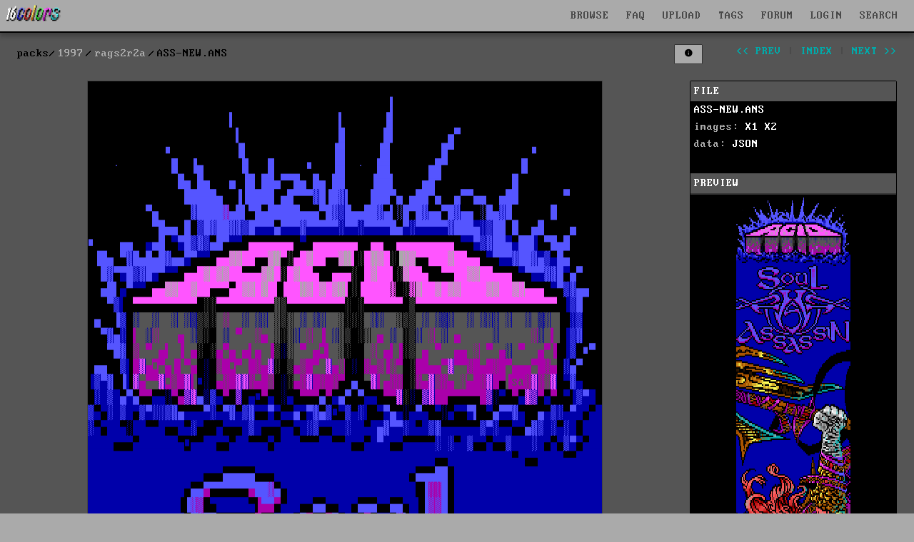

--- FILE ---
content_type: text/html; charset=UTF-8
request_url: https://16colo.rs/pack/rags2r2a/ASS-NEW.ANS
body_size: 10157
content:
<!DOCTYPE html>
<html lang="en">
<head>
  <meta charset="ISO-8859-1">
  <meta name="viewport" content="width=device-width, initial-scale=1">
  <meta name="description" content="rags 2 riches - &quot;Soul Assassin ... rICH b0Y!&quot; 0NE?&quot; by ASS"/>
  <meta property="og:description" content="rags 2 riches - &quot;Soul Assassin ... rICH b0Y!&quot; 0NE?&quot; by ASS"/>
  <title>1997/rags2r2a/ASS-NEW.ANS - &quot;Soul Assassin ... rICH b0Y!&quot; 0NE?&quot; by ASS</title>
  <meta property="og:title" content="1997/rags2r2a/ASS-NEW.ANS - &quot;Soul Assassin ... rICH b0Y!&quot; 0NE?&quot; by ASS"/>
  <meta property="og:logo" content="/img/16c-logo-square.png" size="512x512" />
  <link rel="stylesheet" href="/css/16colors.css?v=22040701">
  <link href="/css/ionicons.min.css" rel="stylesheet">
  <meta property="og:image" content="https://16colo.rs//pack/rags2r2a/x1/ASS-NEW.ANS.png" />
  <meta property="og:image:width" content="720" />
  <meta property="og:image:height" content="9525" />
  <meta property="og:type" content="website" />
  <meta property="og:title" content=""Soul Assassin ... rICH b0Y!" 0NE?" by ASS" />
  <link rel="shortcut icon" href="/favicon.ico">
  <link rel="manifest" href="/manifest.json">
  <link rel="preload" href="/static/blockzone-webfont.woff2" as="font" type="font/woff2" crossorigin>
  <link rel="preload" href="/fonts/ionicons.woff2?v=4.2.1" as="font" type="font/woff2" crossorigin>
  <meta name="theme-color" content="#555555">
  <meta name="msapplication-navbutton-color" content="#555555">
  <meta name="apple-mobile-web-app-status-bar-style" content="#55555">
<!-- Hotjar Tracking Code for 16colo.rs -->
<!--
<script>
    (function(h,o,t,j,a,r){
        h.hj=h.hj||function(){(h.hj.q=h.hj.q||[]).push(arguments)};
        h._hjSettings={hjid:1216417,hjsv:6};
        a=o.getElementsByTagName('head')[0];
        r=o.createElement('script');r.async=1;
        r.src=t+h._hjSettings.hjid+j+h._hjSettings.hjsv;
        a.appendChild(r);
    })(window,document,'https://static.hotjar.com/c/hotjar-','.js?sv=');
</script>
-->
</head>
<body bgcolor="#555555">
<header>
    <nav id="mainnav" class="navbar is-fixed-top" role="navigation" aria-label="main navigation">
      <div class="navbar-brand is-hidden-desktop">
        <a href="https://16colo.rs/" aria-label="16colo.rs"><img src="/16c.svg" class="bclogo" width="82" height="28" alt="16colo.rs"></a>
        <div id="navbar-burger-id" class="navbar-burger">█▓▒░  </div>
      </div>
      <div id="navbar-menu-id" class="navbar-menu is-hidden-desktop">
        <div class="navbar-start">
          <a class="navbar-item">BROWSE</a>
          <div class="navbar-dropdown has-dropdown">
            <a class="navbar-item" href="https://16colo.rs/year/1996/">PACKS</a>
            <a class="navbar-item" href="https://16colo.rs/mags/1996/">E-MAGS</a>
            <a class="navbar-item" href="https://16colo.rs/artist/">ARTISTS</a>
            <a class="navbar-item" href="https://16colo.rs/group/">GROUPS</a>
          </div>
          <a class="navbar-item" href="/search/">SEARCH</a>
          <a class="navbar-item" href="/tags/">TAGS</a>
          <a class="navbar-item" href="/upload/">UPLOAD</a>
          <a class="navbar-item" href="/faq/">FAQ</a>
          <a class="navbar-item" href="https://forum.16colo.rs/">FORUM</a>
                    <a class="navbar-item" href="/login/">LOGIN</a>
                  </div>
      </div>
      <div class="navbar-menu is-hidden-touch">
        <div class="navbar-start">
          <a href="https://16colo.rs/"><img src="/16c.svg" class="bclogo" width="82" height="28" alt="16colo.rs"></a>
        </div>
        <div class="navbar-end">
          <div class="dropdown is-center is-hoverable" style="">
            <div class="dropdown-trigger">
              <a class="navbar-item" href="/">BROWSE</a>
              <div class="dropdown-menu" role="menu">
                <div class="dropdown-content">
                  <a class="dropdown-item" href="https://16colo.rs/year/1996/">PACKS</a>
                  <a class="dropdown-item" href="https://16colo.rs/mags/1996/">E-MAGS</a>
                  <a class="dropdown-item" href="https://16colo.rs/artist/">ARTISTS</a>
                  <a class="dropdown-item" href="https://16colo.rs/group/">GROUPS</a>
                </div>
              </div>
            </div>
          </div>
          <a class="navbar-item" href="/faq/">FAQ</a>
          <a class="navbar-item" href="/upload/">UPLOAD</a>
          <a class="navbar-item" href="/tags/">TAGS</a>
          <a class="navbar-item" href="https://forum.16colo.rs/">FORUM</a>
                    <a class="navbar-item" href="/login/">LOGIN</a>
                  </div>
        <div class="dropdown is-right is-hoverable" style="margin-right: 10px;">
          <div class="dropdown-trigger">
            <a class="navbar-item" href="/search/">SEARCH</a>
          </div>
                    <div class="dropdown-menu" id="dropdown-search" role="menu">
            <div class="dropdown-content" id="quicksearch">
              <div class="dropdown-item">
<!--section class="section" id="search-art"-->
<!--div class="container"-->
<form method="post" action="/search/">
<div style="width: 600px;">

<div class="columns">
  <div class="column is-12">
    <label class="label is-small">Content:</label>
    <div class="control">
      <input class="input" name="content" type="text" placeholder="" value="">
    </div>
    <p class="help">searches text + SAUCE data</p>
  </div>
</div>
<div class="columns">
  <div class="column is-6">
    <label class="label is-small">artist prefix:</label>
    <div class="field-label">
      <div class="control">
        <input class="input" name="prefix" type="text" placeholder="eg: tt" value="">
      </div>
      <p class="help">search on artist filename prefixes (usually 2 to 3 characters)</p>
    </div>
  </div>
  <div class="column is-6">
    <label class="label is-small">filename suffix:</label>
    <div class="control">
      <input class="input" name="suffix" type="text" placeholder="eg: chan0" value="">
    </div>
    <p class="help">search for filename suffix, the non-artist part of the filename</p>
  </div>
</div>
<div class="columns">
  <div class="column is-6">
    <label class="label is-small">filetype:</label>
    <div class="control">
      <input class="input" name="extension" type="text" placeholder="eg: ANS" value="">
    </div>
    <p class="help">search on file extension such as ANS, ICE, RIP, LIT or DRK </p>
  </div>
  <div class="column is-3">
    <label class="label is-small">year:</label>
    <div class="select">
      <select name="year">
        <option>any</option>
          <option>1990</option>
  <option>1991</option>
  <option>1992</option>
  <option>1993</option>
  <option>1994</option>
  <option>1995</option>
  <option>1996</option>
  <option>1997</option>
  <option>1998</option>
  <option>1999</option>
  <option>2000</option>
  <option>2001</option>
  <option>2002</option>
  <option>2003</option>
  <option>2004</option>
  <option>2005</option>
  <option>2006</option>
  <option>2007</option>
  <option>2008</option>
  <option>2009</option>
  <option>2010</option>
  <option>2011</option>
  <option>2012</option>
  <option>2013</option>
  <option>2014</option>
  <option>2015</option>
  <option>2016</option>
  <option>2017</option>
  <option>2018</option>
  <option>2019</option>
  <option>2020</option>
  <option>2021</option>
  <option>2022</option>
  <option>2023</option>
  <option>2024</option>
  <option>2025</option>
  <option>2026</option>
      </select>
    </div>
    <p class="help">search on release year</p>
  </div>
  <div class="column is-3">
    <label class="label is-small">results:</label>
    <div class="select">
      <select name="results">
        <option>100</option>
        <option>200</option>
        <option>300</option>
        <option>400</option>
        <option>500</option>
      </select>
    </div>
  </div>
</div>

<p class="content">more advanced search options are available on the <a href="/search/">search page</a></p>


<div class="columns">
  <div class="column is-6">
  </div>
  <div class="column is-4">
    <div class="field is-grouped">
      <p class="control is-right">
        <input type="hidden" name="search" value="art">
        <input type="submit" value="Search" class="button is-primary">
        <input type="reset" value="Reset" class="button is-white">
      </p>
    </div>
  </div>
</div>
</div>

</form>
<!--/div-->
<!--/section-->
</div>
            </div>
          </div>
                  </div>
      </div>
    </nav>
</header>
<main>
<main>
<section class="section msection" id="packbody">

<nav class="level" id="packsubnav">
  <div class="level-left" id="bcpath">
    <nav class="breadcrumb" aria-label="breadcrumbs">
      <ul>
        <li class="staticpath">packs</li>
        <li><a href="/year/1997">1997</a></li>
        <li><a href="/pack/rags2r2a">rags2r2a</a></li>
        <li class="is-active"><a href="#" aria-current="page">ASS-NEW.ANS</a></li>
        </ul>
    </nav>
  </div>
  <div class="level-right is-hidden-mobile">
    <div class="nav-pack">
        <ul>
          <li>
                        </li>
          <li class="is-hidden-touch">
                      <button id="toggle-sidebar" class="button is-small button-lists nav-button" aria-haspopup="true" aria-controls="dropdown-menu" data-filter="" data-view="y">
              <span class="is-hidden-touch"></span>
              <span class="icon" style="margin-right: 0; margin-left: 0;">
                <i class="icon ion-md-information-circle"></i>
              </span>
            </button>
          </li>
          <li class="is-hidden-touch nav-spacer"></li>
                    <li><a class="" href="/pack/rags2r2a/ASS-04.ANS" id="prev">&lt;&lt; prev</a></li>
                    <li>|</li>
          <li><a class="" href="/pack/rags2r2a" id="index">index</a></li>
          <li>|</li>
                    <li><a class="" href="/pack/rags2r2a/CU-01.ANS" id="next">next &gt;&gt;</a></li>
                  </ul>
    </div>
  </div>
</nav>

<div class="columns is-desktop">
  <div id="item-view" class="column is-9">
          <div class="fileview-img">
        <figure>
          <img src="/pack/rags2r2a/x1/ASS-NEW.ANS.png" border="0" width="720" height="9525" id="packfile" data-view="x1" data-invert="normal" data-blink="" data-blinkx2="" class="fileview" srcset="/pack/rags2r2a/x2/ASS-NEW.ANS.png 2x" alt="&quot;Soul Assassin ... rICH b0Y!&quot; 0NE?&quot; by ASS">
          <figcaption class="fileview-caption">&quot;Soul Assassin ... rICH b0Y!&quot; 0NE?&quot; by ASS</figcaption>
        </figure>
              </div>

            <div class="fileview-text">
        <nav class="level">
          <div class="level-left">
            <div class="level-item">
            this image contains text
            </div>
          </div>
          <div class="level-right">
            <div class="level-item">
              <a id="text-extract" class="button is-small is-primary is-right" href="#">
                <span class="icon is-small">
                  <i class="icon ion-md-text"></i>
                </span>
                <span>show text</span>
              </a>
            </div>
          </div>
        </nav>
        <div id="extracted-text">
           sa <br />
 Ill be wearing a white <br />
 t-shirt with <br />
 this font <br />
 in blue on the back <br />
 at NAiD <br />
 96 <br />
 .4CiD. <br />
 Soul Assassin96 <br />
 The P H A R C Y D E <br />
 4 1 4 @ 8 2 0 @ <br />
 0 7 8 4 <br />
 Blade Ash member board <br />
 5p World Head Quarters <br />
 OBV <br />
 I took this pick in the spawn 9. Its a bla <br />
 ck and white, 2 pages angela by <br />
Jim Lee and Todd McFarlane. <br />
 CODER NEEDED! <br />
 I baddly need a coder for my vga comic GRIM SCUM. <br />
 Id like to release it <br />
next month. If youre interested dont e-mail me cuz my <br />
 I lost my i-net account <br />
Ill have a new one soon. Just e-mail my buddy Snakes <br />
 Grunger on: <br />
Fbernier@aei.ca <br />
 MEGA GREETZ!!!! <br />
Snake Grunger, Insomniac, Rad Man call me more often <br />
 , mister Stone The Crow <br />
Trip Kick ass story man! thanks a lot, Inne <br />
 r Vision, Catboner I want my VGA!Metallic <br />
 Blood Its been my pleasure to make business with yo <br />
 u, White Trash <br />
holocaust, grimlock keep it rocking, <br />
 lemonade, Cool and Pretty, <br />
 nootropic <br />
Degenerit well do a joint someday, Azrael <br />
 , 7degrees, Bigge Pif, <br />
 Ghengis <br />
Halo-5, Fluor, Jeepee <br />
 , Black ViperThink twice before pus <br />
 hing that trigger <br />
Egoteq, Rephlexif the music is finished, se <br />
 nd it to SG on irc, Bedlam, Blatz <br />
 sorry if I forgot you I hope to see you so <br />
 on on IRC sorry if I forgot you <br />
 check out the hidden shits. <br />
 .Soul .4ssassin <br />
        </div>
      </div>
                  <div id="comments">
      <div class="fileview-comments">
      <p class="comment-login"><a href="/login/">log in</a> to add a comment.</p>
          </div>
          </div>
        </div>
  <div id="sidebar" class="column is-3 is-12-touch">

        
    <div class="details">
      <div class="detailtitle">FILE</div>
      <div class="filesum">
                <a href="/pack/rags2r2a/raw/ASS-NEW.ANS" class="filelink" rel="noindex">ASS-NEW.ANS</a><br/>
                        images: 
        <a href="/pack/rags2r2a/x1/ASS-NEW.ANS.png" class="filelink">X1</a> 
                       <a href="/pack/rags2r2a/x2/ASS-NEW.ANS.png" class="filelink">X2</a> 
                        <br/>
        data:
        <a href="/pack/rags2r2a/data/ASS-NEW.ANS" class="filelink">JSON</a> 
        <br/>
      </div>
    
      
      <br/>
            <div class="detailtitle">PREVIEW</div>
              <div class="filepreview">
          <img src="/pack/rags2r2a/tn/ASS-NEW.ANS.png" border="0" width="160" height="1764" id="filepreview" class="" data-blink="">
        </div>
                  <br/>

            <div class="saucesum">
        <div class="detailtitle">SAUCE</div>
      <ul class="saucedetail">
        <li class="title">title</li><li class="text">&quot;Soul Assassin ... rICH b0Y!&quot; 0NE?&quot;</li>
        <li class="title">author</li><li class="text">ASS</li>
        <li class="title">group</li><li class="text">.rAGS 2 rICHES.</li>
        <li class="title">date</li><li class="text">1996-04-01</li>
        <li class="title">comments</li><li class="text"></li>
        <li class="title">datatype</li><li class="text">character</li>
<li class="title">filetype</li><li class="text">ansi</li>
<li class="title">filetype info</li>
<li class="text">
width: 80<br>
height: 442<br>
font: <br>
icecolors: no<br>letter spacing: not specified<br>
legacy aspect: not specified<br></li>
      </ul>
      </div>
      
      <div class="saucesum">
        <div class="detailtitle">META - TAGS</div>
        <ul class="saucedetail">
          <li class="title">artist(s)</li>
          <li class="text">
            <div class="tags">
            <span class="tag is-white"><a href="/artist/soul%20assassin">soul assassin</a></span>            </div>
          </li>
          <li class="title">group(s)</li>
          <li class="text">
            <div class="tags">
            <span class="tag is-white"><a href="/group/rags%202%20riches">rags 2 riches</a></span>            </div>
          </li>
          <li class="title">content</li>
          <li class="text">
            <div class="tags">
                        </div>
          </li>
        </ul>
      </div>

      
      <br/>

                <a id="copy-tags" class="button is-primary is-small packcontrol" alt="#soulassassin #rags2riches " data-tags="#soulassassin #rags2riches ">copy tags</a>
        
      <a class="button is-hidden-touch mopen is-small packcontrol">navigation</a>
      <a class="button is-danger is-small packcontrol report" id="report">report a problem</a>
    <div>
  </div> <!-- column -->
</div> <!-- columns -->
</section>

<div class="modal" id="navhelp">
  <div class="modal-background"></div>
  <div class="modal-card">
    <header class="modal-card-head">
      <p class="modal-card-title">Navigation controls</p>
      <button class="delete mclose" aria-label="close"></button>
    </header>
    <section class="modal-card-body">
control through numpad (and arrow keys)<br>
<div class="numpad">
[indx] [top] [____]<br/>
[prev] [___] [next]<br/>
[slow] [med] [fast]<br/>
</div>
<small>
7: back to pack<br>
8: go to top<br>
4: previous<br>
6: next<br>
1: scroll down slow<br>
2: scroll down medium<br>
3: scroll down fast<br>
</small>
    </section>
    <footer class="modal-card-foot">
      <button class="button mclose">close</button>
    </footer>
  </div>
</div>



<div id="editor-menu" style="display: none;" data-year="1997" data-pack="rags2r2a" data-file="ASS-NEW.ANS"></div>

<script type="application/ld+json">{"@context":"https:\/\/schema.org","@type":"ImageObject","name":"ASS-NEW.ANS","representativeOfPage":true,"url":"https:\/\/16colo.rs\/pack\/rags2r2a\/ASS-NEW.ANS","height":9525,"width":720,"copyrightYear":"1997","dateCreated":"1997-06-19T21:04:48+02:00","caption":"\"Soul Assassin ... rICH b0Y!\" 0NE?\"","alternativeHeadline":"\"Soul Assassin ... rICH b0Y!\" 0NE?\"","author":[{"@type":"Person","name":"soul assassin","sameAs":"https:\/\/16colo.rs\/artist\/soul assassin"}],"contentUrl":"https:\/\/16colo.rs\/pack\/rags2r2a\/x1\/ASS-NEW.ANS.png","contentSize":774,"thumbnail":"https:\/\/16colo.rs\/pack\/rags2r2a\/tn\/ASS-NEW.ANS.png","thumbnailUrl":"https:\/\/16colo.rs\/pack\/rags2r2a\/tn\/ASS-NEW.ANS.png","text":" sa \n Ill be wearing a white \n t-shirt with \n this font \n in blue on the back \n at NAiD \n 96 \n .4CiD. \n Soul Assassin96 \n The P H A R C Y D E \n 4 1 4 @ 8 2 0 @ \n 0 7 8 4 \n Blade Ash member board \n 5p World Head Quarters \n OBV \n I took this pick in the spawn 9. Its a bla \n ck and white, 2 pages angela by \nJim Lee and Todd McFarlane. \n CODER NEEDED! \n I baddly need a coder for my vga comic GRIM SCUM. \n Id like to release it \nnext month. If youre interested dont e-mail me cuz my \n I lost my i-net account \nIll have a new one soon. Just e-mail my buddy Snakes \n Grunger on: \nFbernier@aei.ca \n MEGA GREETZ!!!! \nSnake Grunger, Insomniac, Rad Man call me more often \n , mister Stone The Crow \nTrip Kick ass story man! thanks a lot, Inne \n r Vision, Catboner I want my VGA!Metallic \n Blood Its been my pleasure to make business with yo \n u, White Trash \nholocaust, grimlock keep it rocking, \n lemonade, Cool and Pretty, \n nootropic \nDegenerit well do a joint someday, Azrael \n , 7degrees, Bigge Pif, \n Ghengis \nHalo-5, Fluor, Jeepee \n , Black ViperThink twice before pus \n hing that trigger \nEgoteq, Rephlexif the music is finished, se \n nd it to SG on irc, Bedlam, Blatz \n sorry if I forgot you I hope to see you so \n on on IRC sorry if I forgot you \n check out the hidden shits. \n .Soul .4ssassin \n"}</script><!--pre style="font-size: 16px;">
{
    "@context": "https://schema.org",
    "@type": "ImageObject",
    "name": "ASS-NEW.ANS",
    "representativeOfPage": true,
    "url": "https://16colo.rs/pack/rags2r2a/ASS-NEW.ANS",
    "height": 9525,
    "width": 720,
    "copyrightYear": "1997",
    "dateCreated": "1997-06-19T21:04:48+02:00",
    "caption": "\"Soul Assassin ... rICH b0Y!\" 0NE?\"",
    "alternativeHeadline": "\"Soul Assassin ... rICH b0Y!\" 0NE?\"",
    "author": [
        {
            "@type": "Person",
            "name": "soul assassin",
            "sameAs": "https://16colo.rs/artist/soul assassin"
        }
    ],
    "contentUrl": "https://16colo.rs/pack/rags2r2a/x1/ASS-NEW.ANS.png",
    "contentSize": 774,
    "thumbnail": "https://16colo.rs/pack/rags2r2a/tn/ASS-NEW.ANS.png",
    "thumbnailUrl": "https://16colo.rs/pack/rags2r2a/tn/ASS-NEW.ANS.png",
    "text": " sa \n Ill be wearing a white \n t-shirt with \n this font \n in blue on the back \n at NAiD \n 96 \n .4CiD. \n Soul Assassin96 \n The P H A R C Y D E \n 4 1 4 @ 8 2 0 @ \n 0 7 8 4 \n Blade Ash member board \n 5p World Head Quarters \n OBV \n I took this pick in the spawn 9. Its a bla \n ck and white, 2 pages angela by \nJim Lee and Todd McFarlane. \n CODER NEEDED! \n I baddly need a coder for my vga comic GRIM SCUM. \n Id like to release it \nnext month. If youre interested dont e-mail me cuz my \n I lost my i-net account \nIll have a new one soon. Just e-mail my buddy Snakes \n Grunger on: \nFbernier@aei.ca \n MEGA GREETZ!!!! \nSnake Grunger, Insomniac, Rad Man call me more often \n , mister Stone The Crow \nTrip Kick ass story man! thanks a lot, Inne \n r Vision, Catboner I want my VGA!Metallic \n Blood Its been my pleasure to make business with yo \n u, White Trash \nholocaust, grimlock keep it rocking, \n lemonade, Cool and Pretty, \n nootropic \nDegenerit well do a joint someday, Azrael \n , 7degrees, Bigge Pif, \n Ghengis \nHalo-5, Fluor, Jeepee \n , Black ViperThink twice before pus \n hing that trigger \nEgoteq, Rephlexif the music is finished, se \n nd it to SG on irc, Bedlam, Blatz \n sorry if I forgot you I hope to see you so \n on on IRC sorry if I forgot you \n check out the hidden shits. \n .Soul .4ssassin \n"
}</pre-->
<!--script>
  preload([
        '/pack/rags2r2a/x1/ASS-04.ANS.png',
            '/pack/rags2r2a/x1/CU-01.ANS.png',
      ]);
</script-->
  </section>
</main>
</main>
<footer class="footer" >
  <div class="content has-text-centered">
    <p>
      <img src="/16c.svg" id="footerlogo" width="120" height="41" style="vertical-align:middle" alt="16colo.rs"> ASCII and ANSI art archive - <a href="/privacy-policy/">privacy & cookie policy</a>
    </p>
  </div>
  <div class="tagline tags is-hidden-mobile" style="margin-bottom: 0;">
    <div class="tags has-addons">
      <span class="tag">
        <span class="icon">
          <i class="icon ion-logo-facebook" style="color: #3B5998; margin-left: .4em; margin-right: .2em;"></i>
        </span>
      </span>
      <a class="tag tag-social-text" href="https://www.facebook.com/sixteencolors/">facebook</a>
    </div>
    <div class="tags has-addons">
      <span class="tag">
        <span class="icon">
          <i class="icon ion-logo-twitter" style="color: #00ACEE; margin-left: .4em; margin-right: .2em;"></i>
        </span>
      </span>
      <a class="tag tag-social-text" href="https://twitter.com/sixteencolors">twitter</a>
    </div>
    <div class="tags has-addons">
      <span class="tag">
        <span class="icon">
          <i class="icon ion-logo-instagram" style="color: #8134AF; margin-left: .4em; margin-right: .2em;"></i>
        </span>
      </span>
      <a class="tag tag-social-text" href="https://www.instagram.com/sixteen_colors/">instagram</a>
    </div>
    <div class="tags has-addons">
      <span class="tag">
        <span class="icon">
          <i class="icon ion-logo-rss" style="color: #ee802f; margin-left: .4em; margin-right: .2em;"></i>
        </span>
      </span>
      <a class="tag tag-social-text" href="/rss/">rss</a>
    </div>
  </div>
  <div class="tagline tags">
    <div class="tags has-addons is-hidden-mobile">
      <span class="tag">built with</span>
      <a class="tag is-success" href="https://www.ansilove.org/">ansilove</a>
    </div>
    <div class="tags has-addons is-hidden-mobile">
      <span class="tag">built with</span>
      <a class="tag is-danger" href="http://picoe.ca/products/pablodraw/">pablodraw</a>
    </div>
    <div class="tags has-addons is-hidden-mobile">
      <span class="tag">integrated with</span>
      <a class="tag is-primary" href="https://blocktronics.github.io/moebius/">moebius</a>
    </div>
    <div class="control">
      <div id="reportlink"></div>
    </div>
  </div>
  <script>
    window.onload = function() {
      if (window.jQuery) {  
        $("#reportlink").append('<a class="button is-small is-link report" id="report">report a problem</a>');
        $(".report").click(function() {
          $("#msg").load("/inc/report.php");
        });
      }
    }
  </script>
</footer>
<div id="msg">
<link href="/css/ionicons.min.css" rel="stylesheet">
  <script src="/js/jquery.min.js"></script>
  <script src="/js/16c-jquery-mobile.js"></script>
  <script src="/js/16c-masonry.js"></script>
  <script>
  $(document).ready(function() {
    $('.dir').hide();
    if ($(".dir")[0]){ $('.footer').hide(); }
    var $container = jQuery('.dir');
    $container.masonry({
      
      columnWidth: 176,
      gutter: 12,
      horizontalOrder: true,
      itemSelector: '.vbox',
      transitionDuration: 0
    });
    $container.imagesLoaded().progress( function() {
      $container.masonry('layout');
      $('.dir').show();
      $('.footer').show();
    });
    $("div#extracted-text").hide();

    dosboxld = false;
    editorld = false;

    document.onkeyup=function(e){
      var e = e || window.event;
      if (!($("input").is(":focus")) && !($("textarea").is(":focus"))) {
        h = $(document).height() - $(window).height();
        //console.log("onkeyup " + e.which);
        $('body,html').stop();

        if (dosboxld == true) { return; }

        console.log(e.which);

        if ((e.which == 37) || e.which == 100 || e.which == 52) { // <- 4
          $("#prev")[0].click();
        } else if((e.which == 39) || e.which == 102 || e.which == 54){ // -> 6
          $("#next")[0].click();
        } else if(e.which == 68){ // -> d (next untagged)
          $("#unext")[0].click();
        } else if(e.which == 83){ // -> s (prev untagged)
          $("#uprev")[0].click();
        } else if(e.which == 72){ // -> h (hide)
        } else if(e.which == 97 || e.which == 49){ // 1
          s = Math.floor(h / 0.3); 
          $('body,html').animate({scrollTop: h}, s); 
        } else if(e.which == 98 || e.which == 50){ // 2
          s = Math.floor(h / 0.6); 
          $('body,html').animate({scrollTop: h}, s);
        } else if(e.which == 99 || e.which == 51){ // 3
          s = Math.floor(h / 0.9); 
          $('body,html').animate({scrollTop: h}, s); 
        } else if(e.which == 103 || e.which == 55){  // 7
          $("#index")[0].click();
        } else if(e.which == 104 || e.which == 56){  // 8
          $('body,html').animate({scrollTop: 0}, 0.2); 
        } else if(e.which == 69
          || (e.ctrlKey && e.which == 81)
          || (e.which == 91 && e.which == 190)
          ) {  // e or ctrl-q or cmd-i - editor
          quickedit();
        } else if(e.shiftKey && e.which == 65){  // shift-a
          $('#artist-suggestions').children('span').each(function(i) { 
            stag = $(this).children(":first");
            tag = stag.data('tag');
            $('#tags-artist').addTag(tag);
            $(this).hide();
          });
        } else if(e.shiftKey && e.which == 71){  // shift-g
          $('#group-suggestions').children('span').each(function(i) { 
            stag = $(this).children(":first");
            tag = stag.data('tag');
            $('#tags-group').addTag(tag);
            $(this).hide();
          });
        } else if(e.shiftKey && e.which == 67){  // shift-c
          $('#content-suggestions').children('span').each(function(i) { 
            stag = $(this).children(":first");
            tag = stag.data('tag');
            $('#tags-content').addTag(tag);
            $(this).hide();
          });
        } else if(e.which == 65){  // a
          $("#tags-artist_tag").focus();
        } else if(e.which == 71){  // g
          $("#tags-group_tag").focus();
        } else if(e.which == 67){  // c
          $("#tags-content_tag").focus();
        }
      } else {
        if((e.ctrlKey && e.which == 81)
          || (e.which == 91 && e.which == 190)
        ) {
          quickedit();
        } else if(e.which == 13) {
          $("input").blur();
        }
      }
    }

    function quickedit() {
      $("#editor-menu").toggle();
      $("input").blur();
      if (editorld == false) {
          editorld = true;
          year = $("#editor-menu").data('year');
          pack = $("#editor-menu").data('pack');
          file = $("#editor-menu").data('file');
          $("#editor-menu").load('/editor/quick.php?y=' + year + '&p=' + encodeURIComponent(pack) + '&f=' + encodeURIComponent(file), function() { });
      }
    }

    $('#item-view').doubletap(function(e) { quickedit(); });
    $('#editor-menu').doubletap(function(e) { quickedit(); });
    $("a#quick-editor").click(function() { quickedit(); });

    $.event.special.swipe.scrollSupressionThreshold = (screen.availWidth) / 20;
    $.event.special.swipe.horizontalDistanceThreshold = (screen.availWidth) / 20;
    $.event.special.swipe.verticalDistanceThreshold = (screen.availHeight) / 13;

    $('#packbody').on("swipeleft", function(event) {
      if ($(window ).width() < 1024) {
        console.log("left");
        $("#next")[0].click();
      }
    });
    $('#packbody').on("swiperight", function(event) {
      if ($(window ).width() < 1024) {
        console.log("right");
        $("#prev")[0].click();
      }
    });

    $("a.votedetails").click(function() {
      $("table.votedetails").toggle();
    });

    $("a#text-extract").click(function(event) {
      event.preventDefault();
      $("div#extracted-text").toggle();
    });

    $("#toggle-sidebar").click(function() {
      event.preventDefault();
      view = $("#toggle-sidebar").data("view");
      if (view === "y") { 
        view = "n"; 
        $("#sidebar").addClass('is-hidden');
        $("#item-view").removeClass('is-9').addClass('is-12');
      } else { 
        view = "y"; 
        $("#sidebar").removeClass('is-hidden');
        $("#item-view").removeClass('is-12').addClass('is-9');
      }
      $("#toggle-sidebar").data("view", view);
      url = '/cookie.php' + '?s=' + view;
      var jqxhr = $.get(url, function() { })
      .done(function() { });
    });

    $(".toggle-ar").click(function() {
      $("#packfile").removeAttr('width').removeAttr('height');
      view = $("#packfile").data("view");
      console.log($("#packfile"));
      if (view === "l1") {
        nsrc = $(this).data("x1");
        $("#packfile").data("view", "x1");
      } else {
        nsrc = $(this).data("l1");
        $("#packfile").data("view", "l1");
      }
      console.log(nsrc);
      console.log(view);
      $("#packfile").attr("src", nsrc);
    });

    $(".toggle-reveal").click(function() {
      $("#packfile").removeAttr('width').removeAttr('height');
      view = $("#packfile").data("view");
      if (view === "x1") {
        nsrc = $(this).data("h1");
        $("#packfile").attr("srcset", nsrc);
        $("#packfile").data("view", "h1");
      } else {
        nsrc = $(this).data("x1");
        $("#packfile").attr("srcset", nsrc);
        $("#packfile").data("view", "x1");
      }
      $("#packfile").attr("src", nsrc);
    });

    $(".toggle-invert").click(function() {
      invert = $("#packfile").data("invert");
      console.log(invert);
      if (invert === "normal") {
        $("#packfile").data("invert", "inverted");
        $("#packfile").addClass("notepad");
        $("#filepreview").addClass("notepad");
      } else {
        $("#packfile").data("invert", "normal");
        $("#packfile").removeClass("notepad");
        $("#filepreview").removeClass("notepad");
      }
    });

    $(".toggle-nsfw").click(function() {
      console.log("nsfw toggle");
      $(".warning-nsfw").hide();
      $("img.img-nsfw").removeClass("img-nsfw");
      $("img.img-nsfw-lg").removeClass("img-nsfw-lg");
    });

    $(".mopen").click(function() {
      $("#navhelp").addClass("is-active");
    });
    $(".mclose").click(function() {
      $(".modal").removeClass("is-active");
    });

    $('.blinkmode').each(function() {
      let img = $(this);
      let images = [];
      images.push($(this).attr('src'));
      images.push($(this).data('blink'));
      let srcset = []
      srcset.push($(this).attr('srcset'));
      srcset.push($(this).data('blinkx2'));
      setInterval(function() { blinks(img, images, srcset); }, 400);
    });
    function blinks(img, images, srcset) {
      if ($(img).attr('src') === images[0]) { c = 1; } else { c = 0; }
      $(img).attr('src', images[c]);
      $(img).attr('srcset', srcset[c]);
    }

    $("#copy-tags").click(function() {
      tags = $("#copy-tags").data('tags');
      console.log(tags);
      const el = document.createElement('textarea');
      el.value = tags;
      //el.setAttribute('readonly', '');
      el.contentEditable = true;
      el.readOnly = false;
      el.style.position = 'absolute';
      el.style.left = '-9999px';
      document.body.appendChild(el);
      el.select();
      document.execCommand('copy');
      document.body.removeChild(el);
    });

    $("a.change-view").click(function() {
      sview = $(this).data('sview');
      url = '/cookie.php' + '?v=' + sview;
      //console.log('url: ' + url);
      var jqxhr = $.get(url, function() { })
      .done(function() { location.reload(); });
    });
    $("a.change-order").click(function() {
      oview = $(this).data('oview');
      url = '/cookie.php' + '?o=' + oview;
      console.log('url: ' + url);
      var jqxhr = $.get(url, function() { })
      .done(function() { location.reload(); });
    });
    $("a.change-clean").click(function() {
      cview = $(this).data('cview');
      url = '/cookie.php' + '?c=' + cview;
      console.log('url: ' + url);
      var jqxhr = $.get(url, function() { })
      .done(function() { location.reload(); });
    });
    $("a.change-nsfw").click(function() {
      xview = $(this).data('xview');
      url = '/cookie.php' + '?x=' + xview;
      console.log('url: ' + url);
      var jqxhr = $.get(url, function() { })
      .done(function() { location.reload(); });
    });
    $('#button-view').click(function(){
      $('.dropdown:not(#dropdown-view)').removeClass('is-active');
      $('#dropdown-view').toggleClass('is-active');
    })


    $('.button-filter').click(function(){
      filtertype = $(this).data('filtertype');
      $('#dropdown-' + filtertype).siblings().removeClass('is-active');
      $('#dropdown-' + filtertype).toggleClass('is-active');
      //console.log('filtertype: ' + filtertype);
    });
    $('.filter-opt').click(function(){
      filtertype = $(this).data('filtertype');
      filter = $(this).data('filter');
      $('#button-' + filtertype).data('filter', filter);
      $('#button-' + filtertype).attr('data-filter', filter);

      $(this).siblings().removeClass('dropdown-active');
      $(this).addClass('dropdown-active');
      $('.vbox').addClass('is-hidden');
      var filterclass = '';
      $('.button-filter').each(function(i, obj) {
        cfiltertype = $(this).data('filtertype');
        cfilter = $(this).data('filter');
        if (cfilter.toString().length > 1) filterclass += '.' + cfiltertype + '-' + cfilter
      });
      if (filterclass.toString().length == 0) $('.vbox').removeClass('is-hidden');
      $(filterclass).removeClass('is-hidden');
      $container.masonry('layout');
      $(".dropdown").removeClass('is-active');
    });

    $('.button-lists').click(function(){
      $('#dropdown-lists').siblings().removeClass('is-active');
      $('#dropdown-lists').toggleClass('is-active');
    });
    $('.lists-check').click(function(){
      lid = $(this).data('listid');
      lname = $(this).data('listname');
      lyear = $(this).data('year');
      lpack = $(this).data('pack');
      lfile = $(this).data('file');
      $(this).siblings().removeClass('dropdown-active');
      $(this).addClass('dropdown-active');

      if ($(this).is(':checked')) {
        url = '/a.lists.php' + '?a=add&list=' + lid + '&y=' + lyear + '&p=' + lpack + '&f=' + lfile;
      } else {
        url = '/a.lists.php' + '?a=remove&list=' + lid + '&y=' + lyear + '&p=' + lpack + '&f=' + lfile;
      }
      var jqxhr = $.get(url, function() { })
      .done(function() { });
    });
    $('#lists-add-list').click(function(){
      $(".dropdown").removeClass('is-active');
      $('#lists-add').addClass('is-active');
      $("input#lists-new").focus();
    });
    $('#lists-add-save').click(function(){
      lname = $('input#lists-new').val();
      lvis = 0;
      if ($('#lists-visibility-public').is(':checked')) { lvis = 1; }
      url = '/a.lists.php' + '?a=new&lname=' + lname + '&vis=' + lvis;
      var jqxhr = $.get(url, function() { })
      .done(function() {
        location.reload();
      });
      $('#lists-add').removeClass('is-active');
    });

    // close dropdown on outside click
    $(document).click(function(){ $(".dropdown").removeClass('is-active'); });
    $(".dropdown").click(function(e){ e.stopPropagation(); });

    // open packsearch dropdown
    $('#button-search-opts').click(function(){
      $('#dropdown-search-opts').toggleClass('is-active');
    })
    // perform packsearch
    var timeout = null;
    window.lsearch = '';
    function packsearch(query) {
      if (query.length > 2) {
        if (window.lsearch === query) {
          console.log('skipping');
        } else { 
          window.lsearch = query;
        pack = $('input#pack').val();
        year = $('input#year').val();
        filename = $('input#filename').is(":checked")
        artist = $('input#artist').is(":checked")
        content = $('input#content').is(":checked")
        $.getJSON("/a.packsearch.php", { 'q': query, 'p': pack, 'y': year, 'filename': filename, 'artist': artist, 'content': content } )
          .done(function(data) {
            $('#button-search-cancel').show();
            $("#search-message").hide();
            console.log('result:'+data['count']);
            if (data['count'] > 0) {
              $('#button-search-cancel').show();
              $('div.vbox').hide();
              for (var file in data['results'])  {
                cs = data['results'][file];
                //console.log('result:'+file+'-'+cs);
                $('#vbox-'+cs).show();
              }
              $container.masonry('layout');
            } else {
              console.log('no results');
              $("#search-message").html('no results');
              $("#search-message").show().delay(3000).fadeOut();
              searchreset();
            }
          })
          .fail(function( jqxhr, textStatus, error ) {
            var err = textStatus + ", " + error;
            console.log('error:' + err);
        });
        }
      }
    }
    function searchreset() {
      $('.vbox').show();
      $container.masonry('layout');
      $('#button-search-cancel').hide();
      $('input#packsearch').val('');
      window.lsearch = '';
    }
    $('.sopts').on('change', function(){ searchreset(); });
    $('#button-search-cancel').on('click', function(){ searchreset(); });

    $('input#packsearch').focusin(function(){
      $("#dropdown-search-opts").removeClass('is-active');
    });
    $('#packsearch').keyup(function(e) {
      clearTimeout(timeout);
      timeout = setTimeout(() => packsearch(e.target.value), 300);
    });
  });
  </script>    <script>
    $(document).ready(function() {
      if (window.jQuery) {
       $("a#btn-ratethis").click(function() {
         $("#msg").load("/inc/rating.php?y=1997&p=rags2r2a&f=ASS-NEW.ANS&t=de831fd37e953e14-1768817190.2335-276340cd3f7fd43bc01fa4f8106f5df8ad91638b3feab1e118eac16a7a76b21e");
       });
      }
    });
    </script><script>
  $('.navbar-item').each(function(e) {
    $(this).click(function(){
      if($('#navbar-burger-id').hasClass('is-active')){
        $('#navbar-burger-id').removeClass('is-active');
        $('#navbar-menu-id').removeClass('is-active');
      }
    });
  });

  $('#navbar-burger-id').click(function () {
    if($('#navbar-burger-id').hasClass('is-active')){
      $('#navbar-burger-id').removeClass('is-active');
      $('#navbar-menu-id').removeClass('is-active');
    }else {
      $('#navbar-burger-id').addClass('is-active');
      $('#navbar-menu-id').addClass('is-active');
    }
  });
</script>    <script>
    $(document).ready(function() {
      $(document).on('click', '.btn-comment-delete', function() {
        cid = $(this).data('comment');
        $.post('/comment.php?y=1997&p=rags2r2a&f=ASS-NEW.ANS', { a: "delete", cid: cid },
          function(data,textStatus,jQxhr) {
            $('div#comments').load('/comment.php?y=1997&p=rags2r2a&f=ASS-NEW.ANS');
          }
        );
      });
      $(document).on('click', '#btn-comment-preview', function() {
        var text = $('textarea#comment-text').val();
        $.post('/comment.php?y=1997&p=rags2r2a&f=ASS-NEW.ANS', { a: "preview", comment: text },
          function(data,textStatus,jQxhr) {
            $('#comment-preview').html(data);
            $('#comment-preview').fadeIn();
            $('#btn-comment-preview').html('refresh');
          }
        );
      });
      $(document).on('click', '#btn-comment-help', function() {
        $('div#comment-help').toggleClass('is-hidden');
      });
      $(document).on('focus', 'textarea#comment-text', function() {
        $.getScript('https://www.google.com/recaptcha/api.js?render=6LeXTK0UAAAAAHDyFu3885R06JPrpk8Nx_VOOP4N', function(data, textStatus, jqxhr ) {
          $(document).off('focus', 'textarea#comment-text');
        });
      });
      $(document).on("submit", 'form#comment-post', function(e) {
        if(!$('input#g-recaptcha-response').val()){
          e.preventDefault();
          grecaptcha.ready(function(){
            grecaptcha.execute('6LeXTK0UAAAAAHDyFu3885R06JPrpk8Nx_VOOP4N', {action:'comment'}).then(function(token) { 
              document.getElementById('g-recaptcha-response').value = token;  
              $.post('/comment.php?y=1997&p=rags2r2a&f=ASS-NEW.ANS', $('form#comment-post').serialize(),
                function(data,textStatus,jQxhr) {
                  $('div#comments').html(data);
                }
              );
            });
          });
        }
      });
    });
  </script><script>
  $('.rating-star').on("mouseover",function(){
    var starid = $(this).attr("id").match(/[\d]+$/);
    console.log('star: ' + starid);
      console.log('numeric star: ' + starid);
      $('.rating-star').removeClass('star-checked');
      for (i=0; i<=starid; i++) {
        $('#star-' + i).addClass('star-checked');
      }
      $('#star-total').html(starid);
  });
</script><script>
  function preload(images) {
   $(images).each(function(){
      $('<img/>')[0].src = this;
    });
  }  
  preload([ '/pack/rags2r2a/x1/ASS-04.ANS.png','/pack/rags2r2a/x2/ASS-04.ANS.png','/pack/rags2r2a/x1/CU-01.ANS.png','/pack/rags2r2a/x2/CU-01.ANS.png', ]);
</script><script async src="https://www.googletagmanager.com/gtag/js?id=UA-129026834-1"></script>
<script>
  window.dataLayer = window.dataLayer || [];
  function gtag(){dataLayer.push(arguments);}
  gtag('js', new Date());
  gtag('config', 'UA-129026834-1');
</script>
</body>
</html>
